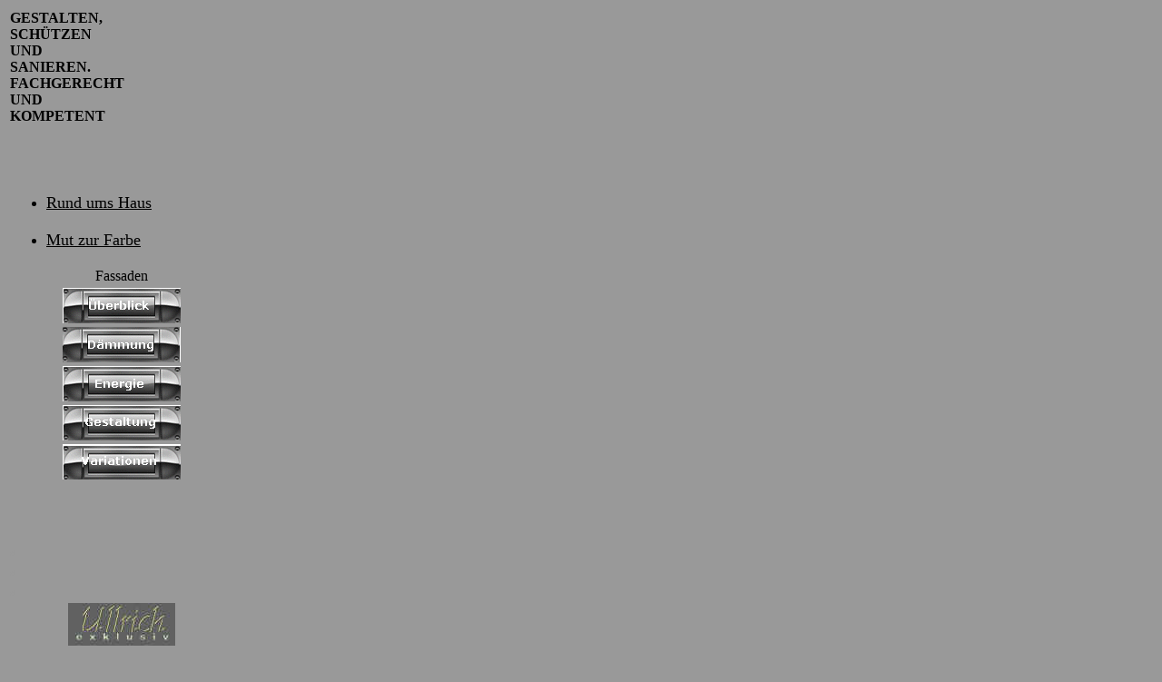

--- FILE ---
content_type: text/html
request_url: http://malerullrich.de/links.htm
body_size: 3820
content:
<!DOCTYPE html PUBLIC "-//W3C//DTD HTML 4.01 Transitional//EN">
<html>
<head>
   
  <meta http-equiv="Content-Type"
 content="text/html; charset=windows-1252">
 
  <meta name="GENERATOR" content="Microsoft FrontPage 12.0">
 
  <meta name="ProgId" content="FrontPage.Editor.Document">
  <title>Auswahl</title>
  <style type="text/css">
.auto-style1 {
	font-size: medium;
}
  .auto-style2 {
	text-align: center;
}
.auto-style3 {
	border-width: 0px;
}
  .auto-style4 {
	font-size: medium;
	text-align: center;
}
  </style>
  <base target="links">
</head>
<body bgcolor="#999999" vlink="#000000" alink="#000000" link="#000000">
  
<div align="left">   
<table border="0" width="20%">
     <tbody>
    <tr>
       <td width="100%">         
       <span class="auto-style1"><strong>GESTALTEN,</strong></span><strong><br class="auto-style1">
	   <span class="auto-style1">SCHÜTZEN</span><br class="auto-style1">
	   <span class="auto-style1">UND</span><br class="auto-style1">
	   <span class="auto-style1">SANIEREN.</span><br class="auto-style1">
	   <span class="auto-style1">FACHGERECHT</span><br class="auto-style1">
	   <span class="auto-style1">UND</span><br class="auto-style1">
	   <span class="auto-style1">KOMPETENT</span></strong><span class="auto-style1"><br><br><br><br><br> </span>
      </td>
    </tr>
    <tr>
       <td width="100%">         
      <ul>
        <li><a href="rund-ums-haus.htm" target="Links"><font size="4">Rund 
        ums Haus</font></a></li>
      </ul>
      </td>
    </tr>
     <tr>
       <td width="100%">         
      <ul>
        <li><a href="mut-zur-farbe.htm"
 target="Links"><font size="4">Mut         zur Farbe</font></a></li>
      </ul>
      </td>
     </tr>
     <tr>
       <td width="100%" class="auto-style4">         
       Fassaden</td>
     </tr>
     <tr>
       <td width="100%" class="auto-style2"><a href="fassaden.htm" target="Links"><img height="39" src="bilder/ueberblick.gif" width="130"></a></td>
     </tr>
     <tr>
       <td width="100%" class="auto-style2"><a href="daemmen.htm" target="Links"><img height="39" src="bilder/daemmung.gif" width="130"></a></td>
     </tr>
     <tr>
       <td width="100%" class="auto-style2"><a href="energie.htm" target="Links"><img height="39" src="bilder/energie.gif" width="130"></a></td>
     </tr>
     <tr>
       <td width="75%" class="auto-style2"><a href="fassadengestaltung.htm" target="Links"><img height="39" src="bilder/gestaltung.gif" width="130"></a></td>
     </tr>
     <tr>
       <td width="75%" class="auto-style2"><a href="variationen.htm" target="Links"><img height="39" src="bilder/variationen.gif" width="130"></a></td>
     </tr>
     <tr>
       <td width="75%"
 align="justify">&nbsp;</td>
     </tr>
     <tr>
       <td width="75%"
 align="justify">&nbsp;</td>
     </tr>
     <tr>
       <td width="75%"
 align="justify">&nbsp;</td>
     </tr>
     <tr>
       <td width="100%"><font color="#999999">a</font></td>
     </tr>
     <tr>
       <td width="100%"><font color="#999999">a</font></td>
     </tr>
     <tr>
       <td width="100%"><font color="#999999">a</font></td>
     </tr>
     <tr>
       <td width="100%" class="auto-style2">         
      
       <a href="ullrich-exklusiv.htm" target="Links">
	   <img class="auto-style3" height="47" src="bilder/exklusiv-a-3.jpg" width="118"></a></td>
     </tr>
     <tr>
       <td width="100%"><font color="#999999">a</font></td>
     </tr>
     <tr>
       <td width="100%"><font color="#999999">a</font></td>
     </tr>
     <tr>
       <td width="100%"><font color="#999999">a</font></td>
     </tr>
     <tr>
       <td width="100%">         
      <p align="center"><a href="impressum.htm" target="Links"><font
 size="4">Impressum</font></a></p>
      </td>
     </tr>
   
  </tbody>
</table>
 </div>
   <br>
</body>
</html>
